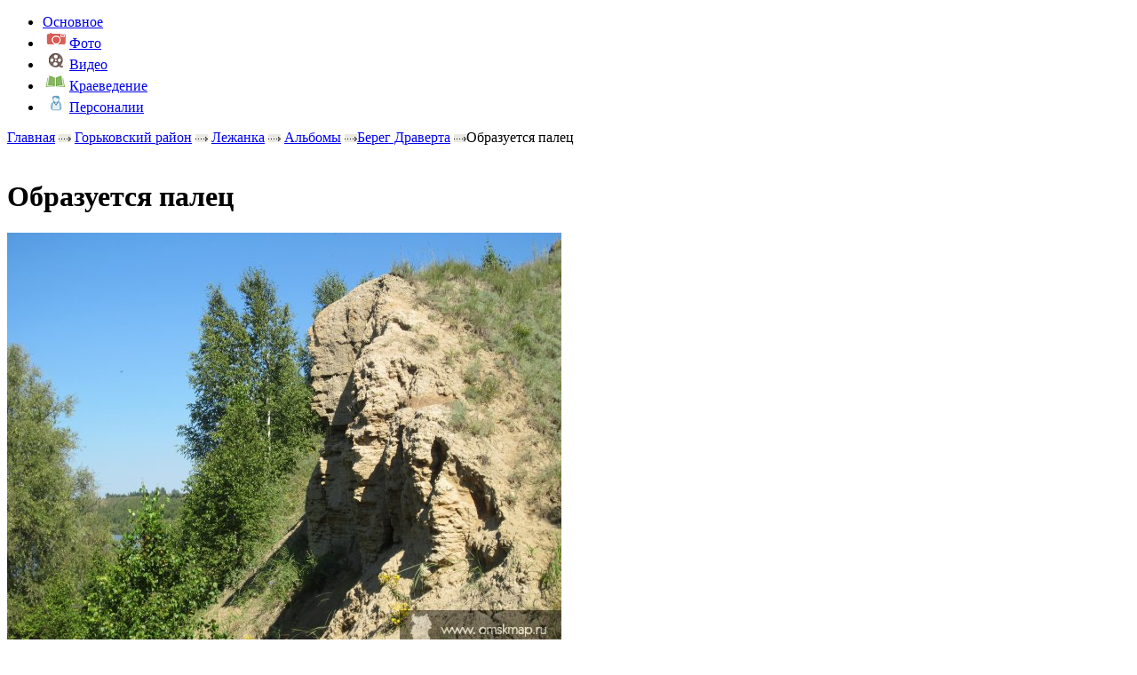

--- FILE ---
content_type: text/html; charset=UTF-8
request_url: http://www.omskmap.ru/point/lejanka/photo/3476
body_size: 6471
content:
<!DOCTYPE html PUBLIC "-//W3C//DTD XHTML 1.0 Transitional//EN" "http://www.w3.org/TR/xhtml1/DTD/xhtml1-transitional.dtd">
<html xmlns="http://www.w3.org/1999/xhtml">
<head>
  <title>&laquo;Образуется палец&raquo; Просмотр фотографии :: точка &laquo;Лежанка&raquo; :: Горьковский район :: Омская область на карте</title>
  <meta http-equiv="Content-Type" content="text/html; charset=UTF-8" />
  <link rel="shortcut icon" href="/favicon.ico" />
  <link rel="stylesheet" type="text/css" href="/css/userstyle.css" />
  <!--[if IE]><link rel="stylesheet" type="text/css" href="/css/ie.css" /><![endif]-->
  <link rel="stylesheet" type="text/css" href="/css/jquery.rating.css" />  
<script type="text/javascript">live_site_url = 'http://www.omskmap.ru'</script>
  <script type="text/javascript" src="/js/swfobject.js"></script>
  <script type="text/javascript" src="//maps.googleapis.com/maps/api/js?v=3&amp;libraries=geometry&amp;sensor=false"></script><script type="text/javascript" src="/js/mypolyline.js"></script>
  <script type="text/javascript" src="/js/jquery.min.js"></script>
  <script type="text/javascript" src="/js/rating.js"></script>
  <script type="text/javascript" src="/js/jquery.autogrow.js"></script>
  <script type="text/javascript" src="/js/js_scroll/jquery.scrollTo-min.js"></script>
  <script type="text/javascript" src="/js/js_scroll/jquery.serialScroll-min.js"></script>  <script type="text/javascript" src="/js/jquery.lightbox-0.5.js"></script>  <link rel="stylesheet" type="text/css" href="/css/jquery.lightbox-0.5.css" />  
  <script type="text/javascript" src="/js/jquery_ui/jquery.ui.core.js"></script>  <script type="text/javascript" src="/js/jquery_ui/jquery.ui.widget.js"></script>  <script type="text/javascript" src="/js/jquery_ui/datepicker/jquery.ui.datepicker.js"></script>  
  <script type="text/javascript" src="/js/jquery_ui/datepicker/jquery.ui.datepicker-ru.js"></script>  
  <link rel="stylesheet" type="text/css" href="/css/jquery_ui/jquery.ui.theme.css" />  <link rel="stylesheet" type="text/css" href="/css/jquery_ui/jquery.ui.core.css" />  <link rel="stylesheet" type="text/css" href="/css/jquery_ui/datepicker/jquery.ui.datepicker.css" />  <style type="text/css">
    * html #districts_list ul{                
      filter: progid:DXImageTransform.Microsoft.AlphaImageLoader(src='http://www.omskmap.ru/img/userpage/districts_list_back.png', sizingMethod='image');
      background: none;
      }
  </style>
  <link rel="stylesheet" href="https://maxcdn.bootstrapcdn.com/font-awesome/4.4.0/css/font-awesome.min.css">
</head>
<!--
<body  onunload="GUnload()" >
-->
<body>
  <div id="container">
    <div id="content">
      <div id="point_content_left">
	<div id="base_substrate_middle"><div id="base_substrate_bottom"><div id="base_substrate_top">
		<ul class="tabs">
	<li id="tabMain" >
		<div class="middle"><div class="right"><div class="left">					
			<a href="/point/lejanka/main">Основное</a>		</div></div></div>
	</li>
	<li id="tabFoto" class="selected">
		<div class="middle"><div class="right"><div class="left">			
			<a href="/point/lejanka/albums"><span class="icon"><img src="/img/userpage/photo_icon.png" alt="" /></span><span>Фото</span></a>		</div></div></div>
	</li>
	<li id="tabVideo" >
		<div class="middle"><div class="right"><div class="left">
			<a href="/point/lejanka/videos"><span class="icon"><img src="/img/userpage/video_icon.png" alt="" /></span><span>Видео</span></a>		</div></div></div>
	</li>
	<li id="tabLore" >
		<div class="middle"><div class="right"><div class="left">			
			<a href="/point/lejanka/lores"><span class="icon"><img src="/img/userpage/book_icon.png" alt="" /></span><span>Краеведение</span></a>		</div></div></div>
	</li>
	<li id="tabPeople" >
		<div class="middle"><div class="right"><div class="left">			
			<a href="/point/lejanka/people"><span class="icon"><img src="/img/userpage/people_icon.png" alt="" /></span><span>Персоналии</span></a>		</div></div></div>
	</li>
</ul>
		<div id="info">
			<div id="navigation">
				<a href="/" title="Перейти на главную страницу">Главная</a>&nbsp;<img src="/img/userpage/_arrow.jpg" alt="" class="nav_sep" /> 
				<a href="/district/gorkovskiy" title="Горьковский район">Горьковский район</a>&nbsp;<img src="/img/userpage/_arrow.jpg" alt="" class="nav_sep" /> 
				<a href="/point/lejanka" title="Точка «Лежанка»">Лежанка</a>&nbsp;<img src="/img/userpage/_arrow.jpg" alt="" class="nav_sep" /> 
				<a href="/point/lejanka/albums" title="Альбомы">Альбомы</a>&nbsp;<img src="/img/userpage/_arrow.jpg" alt="" class="nav_sep" /><a href="/point/lejanka/list_photos/560" title="Берег Драверта">Берег Драверта</a>&nbsp;<img src="/img/userpage/_arrow.jpg" alt="" class="nav_sep" />Образуется палец			</div>
			﻿<div id="one_foto">
	<h1>Образуется палец</h1>
	<div class="intro"></div>
	<div class="big_image">
		<img src="/img/userfiles/images/contenttype_photos_3476.jpg" alt="Образуется палец" title="Образуется палец" />	</div>
<!--{}-->
	<div class="clr"></div>
	<div class="green_line"></div>
	<div class="article_info">
		<div class="tags_auth">
			Добавил <a href="/users/view/LPS">LPS</a> 13.08.2016			&nbsp;&nbsp;&nbsp;
							<img src="/img/tags.jpg" alt="" /> 		
				Тэги:  <a href="/tag/Берег_Драверта">Берег Драверта</a> <a href="/tag/Лежанка">Лежанка</a> <a href="/tag/Иртыш">Иртыш</a>						<div class="clr"></div>
		</div>
		<div class="vote">
			<div class="rating_area" id="rating_area_5181"><div class="stars"><div class="star star_readonly star_on "><a title="" ></a></div><div class="star star_readonly star_on "><a title="" ></a></div><div class="star star_readonly star_on "><a title="" ></a></div><div class="star star_readonly star_on "><a title="" ></a></div><div class="star star_readonly  "><a title="" ></a></div></div><span class="counts">&nbsp;&nbsp;1 голос</span></div>		</div>
		<div class="clr"></div>
	</div>
	<div id="comment_for_foto">
	<h5 id="comments">Комментарии</h5>
	<div class="gr_line"></div>
				<p> Нет комментариев</p>
	</div>
	<div id="add_comment">
		<div class="link">
			<img src="/img/userpage/plus.jpg" alt="" />			<span>Добавить комментарий</span>
		</div>
	</div>
<script type="text/javascript" language="javascript1.2">
// <![CDATA[
			$("#add_comment .link").click(function () {
	     document.location = '/users/login/1/?redirect=/point/lejanka/photo/3476';
	    });
	    $(document).ready(function(){
		$("#textarea_div").hide();
		$(document).ready (function() {
			$('textarea.expanding').autogrow();
		});
	});
// ]]>
</script></div>			<div class="clr"></div>
			<script type="text/javascript" src="//yandex.st/share/share.js" charset="utf-8"></script>
			<div class="yashare-auto-init" data-yashareL10n="ru" data-yashareType="button" data-yashareQuickServices="yaru,vkontakte,facebook,twitter,odnoklassniki,moimir,lj,friendfeed"></div>
		</div>		
	</div></div></div>		
</div>
<div id="point_content_right">
	<h2><img src="/img/userpage/point_icon.jpg" alt="" />&nbsp;Лежанка</h2>
	<p class="who_add">
		Добавлено  <a href="/users/view/jeka">jeka</a>		16 лет		назад
	</p>
	<div id="map_wrap">
		<div id="map_eq">
			<select ondblclick="jumpToPoint()" onchange="highlight(this.selectedIndex)" size="14" id="pointList">
				<option>&nbsp;</option>
			</select>
			<input type="button" onclick="deleteAllPoints()" value="Удалить все точки" class="button" id="del_all_point"/>
			<textarea class="encodeBox" id="encodedPolyline" name="data[District][encoded_polyline]" cols="10" rows="5">k|isI{reeMv_JifOxyC{i@mA{nOfpC?xCngJhc@byAbKb`ExpG??`bDbjA`{@gFvmId_O`bDvj@gsDmc@{rB|xAifD`_EiCvHi_LthFeuCb`C}uGdqClTncIanKftfFv^c`EhjNx}ClAz`I|eAvXnWvbSak@vXx^luP|xEcPtMduCmAfqE|jAzKnWhjBth@iCrRsjDoAz`Ick@xtAa|AkfDyHl{Bxy@nr@oWnr@gKnnMg|@}i@gKztAfa@vv@hrAfzGwc@lwOg|@nr@ga@h_L}qCadCjFjtJqvD{KqvCquEmyAnyCqh@|uGuiEytAzC_oD}lJowDhm@jkHxvAglAba@tcA{j@jkHweAzrBeyA|sSeqCa]eKdeIxcG||J{mFf{Xm`BqpAupDpqRsiCjhCot@waBuSkaLq~B~MokDefClRwpBkgBcwBmt@`sCam}AcpD{}Ofy@k_AoqAybHayE_e_@uuBcnKq|GimGogA}pCoMcgHsv@_bOoMu{OjiB}pCu_BsfQho@}wFckCaiGa_CjwCgLmhO</textarea>
			<textarea class="encodeBox" id="encodedLevels" name="data[District][encoded_levels]" cols="10" rows="5">BBBBBBBBBBBBBBBBBBBBBBBBBBBBBBBBBBBBBBBBBBBBBBBBBBBBBBBBBBBBBBBBBBBBBBBBBBBBBBBBBBBBBBBBBBBBBBBBB</textarea>
			<input type="hidden" value="" class="text" name="data[District][center_lat]" id="center_lat"/>
			<input type="hidden" value="" class="text" name="data[District][center_lng]" id="center_lng"/>
			<input type="hidden" value="" class="text" name="data[District][initial_zoom]" id="zoom"/>
		</div>
		<h3>Посмотреть на карте <img src="/img/userpage/down_arrow.jpg" alt="" /></h3>
		<div id="map_substrate">
			<div id="map_block">
				<div id="map_canvas"></div>
			</div>
		</div>
	</div>
	<div class="separator"></div>
	<div class="info_block_middle"><div class="info_block_bottom"><div class="info_block_top">
	<h3><img src="/img/userpage/green_star.jpg" alt="" />&nbsp;Популярные точки района</h3>
<p><a href="/point/serebrianoe">Серебряное</a> <small>(Материалов: 37)</small></p><p><a href="/point/gor_kovskoe">Горьковское</a> <small>(Материалов: 25)</small></p><p><a href="/point/saratovo">Саратово</a> <small>(Материалов: 24)</small></p><p>Лежанка <small>(Материалов: 10)</small></p><p><a href="/point/novopokrovka0">Новопокровка</a> <small>(Материалов: 7)</small></p><p><a href="/point/krupyanka">Крупнянка</a> <small>(Материалов: 5)</small></p><p><a href="/point/olimpiiskaia_derevnia">Октябрьское</a> <small>(Материалов: 5)</small></p><p><a href="/point/isakovka">Исаковка</a> <small>(Материалов: 4)</small></p><p><a href="/point/krasnaia_poliana">Красная Поляна</a> <small>(Материалов: 3)</small></p><p><a href="/point/sosnovka">Сосновка</a> <small>(Материалов: 2)</small></p><div class="separator"></div>		
</div></div></div>	<div class="separator"></div>
	<div class="info_block_middle"><div class="info_block_bottom"><div class="info_block_top">
	<h3><img src="/img/userpage/lampa_icon.jpg" alt="" />&nbsp;ТАКЖЕ МОЖНО ПОСМОТРЕТЬ:</h3>
			<div class="item">
			<a href="/point/krasnoiarka_0_1/link/586"><img src="/img/userfiles/thumbs/contenttype_weblinks_586_small.jpg" width="33" height="33" alt="" /></a>			<div>
			<a href="/point/krasnoiarka_0_1/link/586">Красноярская санаторно-лесная школа</a>			</div>
			<p>
				<a href="/point/krasnoiarka_0_1/link/586#comments"><img src="/img/userpage/buble.jpg" alt="" /></a>				0 комментариев 
				
				| Автор: <a href="/users/view/Vasilniy">Vasilniy</a>			</p>			
		</div>
		<div class="clr"></div>		
			<div class="item">
			<a href="/point/znamenskoe/photo/114"><img src="/img/userfiles/thumbs/contenttype_photos_114_small.jpg" width="33" height="33" alt="" /></a>			<div>
			<a href="/point/znamenskoe/photo/114">Знаменская средняя общеобразовательная школа</a>			</div>
			<p>
				<a href="/point/znamenskoe/photo/114#comments"><img src="/img/userpage/buble.jpg" alt="" /></a>				0 комментариев 
				
				| Автор: <a href="/users/view/AAP">AAP</a>			</p>			
		</div>
		<div class="clr"></div>		
			<div class="item">
			<a href="/point/ozero_kyilytovo/photo/3459"><img src="/img/userfiles/thumbs/contenttype_photos_3459_small.jpg" width="33" height="33" alt="" /></a>			<div>
			<a href="/point/ozero_kyilytovo/photo/3459">Пейзаж р. Шиш</a>			</div>
			<p>
				<a href="/point/ozero_kyilytovo/photo/3459#comments"><img src="/img/userpage/buble.jpg" alt="" /></a>				2 комментария 
				
				| Автор: <a href="/users/view/Evegn21">Evegn21</a>			</p>			
		</div>
		<div class="clr"></div>		
			<div class="item">
			<a href="/point/sedel_nikovo/lore/66"><img src="/img/userfiles/thumbs/contenttype_kraeved_66_small.jpg" width="33" height="33" alt="" /></a>			<div>
			<a href="/point/sedel_nikovo/lore/66">О Седельникове</a>			</div>
			<p>
				<a href="/point/sedel_nikovo/lore/66#comments"><img src="/img/userpage/buble.jpg" alt="" /></a>				1 комментарий 
				
				| Автор: <a href="/users/view/goosa">goosa</a>			</p>			
		</div>
		<div class="clr"></div>		
			<div class="item">
			<a href="/point/bol_shie_yki/photo/1742"><img src="/img/userfiles/thumbs/contenttype_photos_1742_small.jpg" width="33" height="33" alt="" /></a>			<div>
			<a href="/point/bol_shie_yki/photo/1742">Кандальники 4</a>			</div>
			<p>
				<a href="/point/bol_shie_yki/photo/1742#comments"><img src="/img/userpage/buble.jpg" alt="" /></a>				5 комментариев 
				
				| Автор: <a href="/users/view/Hanami">Hanami</a>			</p>			
		</div>
		<div class="clr"></div>		
		
</div></div></div>	<div class="separator"></div>
			<a href="/users/login/2" id="banner_add_content"><img src="/img/userpage/banner_add_content.jpg" alt="" /></a>		
	<div class="separator"></div>
	
	<div class="info_block_middle">
		<!--banner2-->

	</div>
	
</div>
<script type="text/javascript">
// <![CDATA[
function map1(lat, lng, zoom)
	{
//		if (!GBrowserIsCompatible()) {
//			alert('Your browser is not compatible with the Google Maps API');
//			return;
//		}
		if (typeof lat == 'undefined') {
		    lat = 54.97120962952328;
		}
		if (typeof lng == 'undefined') {
		    lng = 73.3938217163086;
		}
		if (typeof zoom == 'undefined') {
		    zoom = 9;
		}		
//		document.map = new GMap2(document.getElementById("map_canvas"));
//		document.map.setCenter(new GLatLng(lat, lng), zoom);

		document.map = new google.maps.Map(document.getElementById("map_canvas"),{
			center: new google.maps.LatLng(lat, lng),
			zoom: zoom,
			mapTypeId: google.maps.MapTypeId.ROADMAP,
			disableDefaultUI: true
		});
	}
	
	function showPoint() {
//		point = new GLatLng(55.467664, 73.437510);
		point = new google.maps.LatLng(55.467664, 73.437510);

		marker = createMarker(point, "green");
//		marker.disableDragging();
		marker.setDraggable(false);

//		document.map.addOverlay(marker);
	}
	
	$("#map_wrap h3").click(function () {
      if ($("#map_substrate").is(":hidden")) {
      	$("#map_wrap h3").addClass("h3");
        $("#map_substrate").slideDown("slow", function () {$("#map_wrap #map_canvas").show();});
      } else {
      	$("#map_wrap #map_canvas").hide();
        $("#map_substrate").slideUp("slow", function(){$("#map_wrap h3").removeClass("h3");});
      }
    });
	
	$(document).ready(function(){
		$("#map_substrate").hide();
		map1();
		showPoint();		
//		document.map.setCenter(new GLatLng(55.467664+0.16, 73.437510-0.33));
		document.map.setCenter(new google.maps.LatLng(55.467664+0.16, 73.437510-0.33));
	});
// ]]>
</script>
      <div class="clr">&nbsp;</div>
    </div>
    <div id="header_wrap">
      ﻿<div id="header">
	<div id="logo_container">
		<a href="/"><img src="/img/userpage/logo.png" alt="" /></a>	</div>
						<div id="auth_form">
				 <form action="/users/login" method="post" id="LoginForm">
					<div class="input"><label for="user_username">Логин</label><input name="data[User][username]" type="text" value="" id="user_username" /></div>					<div class="input"><label for="user_passwd">Пароль</label><input type="password" name="data[User][passwd]" value="" id="user_passwd" /></div>					<img src="/img/./userpage/login_submit_pic.jpg" onclick="document.getElementById('LoginForm').submit();" alt="Войти" class="auth_submit" />					<div class="submit"><input type="submit" value="Вход" /></div>					<div class="links">
						<a href="/users/registration">Регистрация</a>						<span>|</span>
						<a href="/users/forget_pass">Забыли пароль?</a>					</div>
				</form>
			</div>
			<script async="async" src="https://w.uptolike.com/widgets/v1/zp.js?pid=1570542" type="text/javascript"></script>
</div> 
      <div id="menu">
	<ul>
		<li><a href="/"><span id="menu_home">Главная</span></a></li>
		<li id="district">
			<a href="/map.html" id="district_link"><span id="menu_districts">Районы</span></a>			<div id="districts_list">
				<ul>
											<li>						
							<a href="/district/azovskiy">Азовский</a>						</li>					
											<li>						
							<a href="/district/bolsherechenskiy">Большереченский</a>						</li>					
											<li>						
							<a href="/district/bolsheukovskiy">Большеуковский</a>						</li>					
											<li>						
							<a href="/district/gorkovskiy">Горьковский</a>						</li>					
											<li>						
							<a href="/district/znamenskiy">Знаменский</a>						</li>					
											<li>						
							<a href="/district/isilkulskiy">Исилькульский</a>						</li>					
											<li>						
							<a href="/district/kalachinskiy">Калачинский</a>						</li>					
											<li>						
							<a href="/district/kolosovskiy">Колосовский</a>						</li>					
											<li>						
							<a href="/district/kormilovskiy">Кормиловский</a>						</li>					
											<li>						
							<a href="/district/krutinskiy">Крутинский</a>						</li>					
											<li>						
							<a href="/district/lyubinskiy">Любинский</a>						</li>					
											<li>						
							<a href="/district/maryanovskiy">Марьяновский</a>						</li>					
											<li>						
							<a href="/district/moskalenskiy">Москаленский</a>						</li>					
											<li>						
							<a href="/district/muromcevskiy">Муромцевский</a>						</li>					
											<li>						
							<a href="/district/nazyvaevskiy">Называевский</a>						</li>					
											<li>						
							<a href="/district/nijneomskiy">Нижнеомский</a>						</li>					
											<li>						
							<a href="/district/novovarshavskiy">Нововаршавский</a>						</li>					
											<li>						
							<a href="/district/odesskiy">Одесский</a>						</li>					
											<li>						
							<a href="/district/okoneshnikovskiy">Оконешниковский</a>						</li>					
											<li>						
							<a href="/district/omskiy">Омский</a>						</li>					
											<li>						
							<a href="/district/pavlogradskiy">Павлоградский</a>						</li>					
											<li>						
							<a href="/district/poltavskiy">Полтавский</a>						</li>					
											<li>						
							<a href="/district/russkopolyanskiy">Русско-Полянский</a>						</li>					
											<li>						
							<a href="/district/sargatskiy">Саргатский</a>						</li>					
											<li>						
							<a href="/district/sedelnikovskiy">Седельниковский</a>						</li>					
											<li>						
							<a href="/district/tavricheskiy">Таврический</a>						</li>					
											<li>						
							<a href="/district/tarskiy">Тарский</a>						</li>					
											<li>						
							<a href="/district/tevrizskiy">Тевризский</a>						</li>					
											<li>						
							<a href="/district/tyukalinskiy">Тюкалинский</a>						</li>					
											<li>						
							<a href="/district/ustishimskiy">Усть-Ишимский</a>						</li>					
											<li>						
							<a href="/district/cherlakskiy">Черлакский</a>						</li>					
											<li>						
							<a href="/district/sherbakulskiy">Шербакульский</a>						</li>					
									</ul>
			</div>
		</li>
		<li><a href="/about"><span id="menu_project">О проекте</span></a></li>
		<li><a href="/contacts"><span id="menu_contact">Контакты</span></a></li>
		<li><a href="/help"><span id="menu_help">Помощь</span></a></li>
		<li style="width:0px">&nbsp;</li>
	</ul>
	<div id="search">
		<form id="SearchForm" action="/search" method="get">
			<table id="search_table">
				<tr>
					<td class="cell">
						<div class="input">
									<input id="search_text" type="text" name="q" onblur="if(this.value=='') this.value='поиск...';" onfocus="if(this.value=='поиск...') this.value='';" value="поиск..."/>
						</div>
					</td>
					<td>
						<img src="/img/userpage/search_submit_pic.jpg" onclick="document.getElementById('SearchForm').submit();" class="search_submit" alt="" />						<div class="submit"><input type="submit" value="Submit" /></div>					</td>
				</tr>
			</table>
		</form>					
	</div>				
</div>
<script type="text/javascript">
$("#district").hover(
      function () {      	
        $("#district_link").addClass("hover");
        $("#districts_list").show();
      }, 
      function () {
        $("#district_link").removeClass("hover");
        $("#districts_list").hide();
      }
    );
</script>    </div>
    <div id="footer">
      <p>&copy; 2008 - 2026 Проект &laquo;Омская область на карте&raquo;</p>
      <p>Все права защищены.</p>
    </div>
	<!--banner1-->
	  </div> 
<a href="http://www.a2design.ru" style="position:absolute;top:-10000px;" title="Омск - создание сайтов. А2 Дизайн" rel="nofollow">Омск - создание сайтов</a>
  
<script src="http://www.google-analytics.com/urchin.js" type="text/javascript">
</script>
<script type="text/javascript">
_uacct = "UA-4239909-1";
urchinTracker();
</script>

</body>
</html><script async="async" src="https://w.uptolike.com/widgets/v1/zp.js?pid=1252018" type="text/javascript"></script>
<!-- 1e07c1be --> 


--- FILE ---
content_type: application/javascript;charset=utf-8
request_url: https://w.uptolike.com/widgets/v1/version.js?cb=cb__utl_cb_share_1768907729406173
body_size: 397
content:
cb__utl_cb_share_1768907729406173('1ea92d09c43527572b24fe052f11127b');